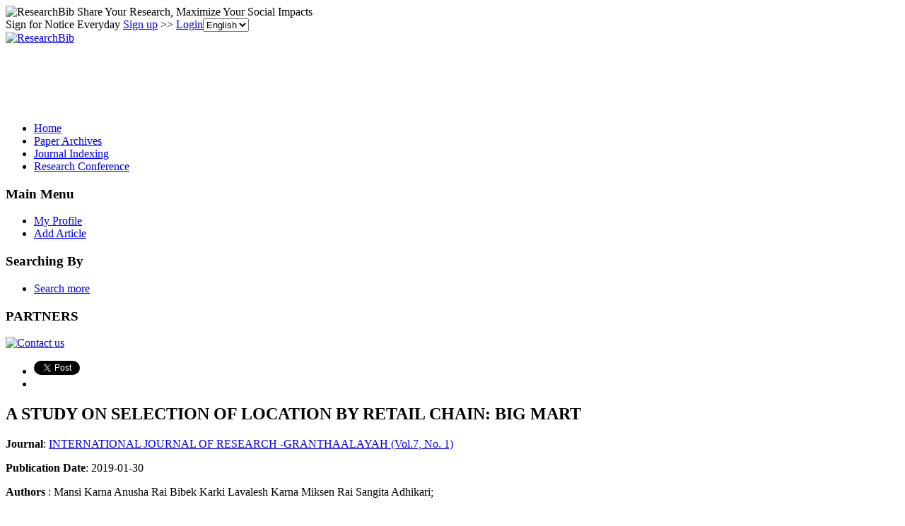

--- FILE ---
content_type: text/html; charset=utf-8
request_url: https://www.google.com/recaptcha/api2/aframe
body_size: 270
content:
<!DOCTYPE HTML><html><head><meta http-equiv="content-type" content="text/html; charset=UTF-8"></head><body><script nonce="rZXY6VDdO7KxGZYTkzvwUw">/** Anti-fraud and anti-abuse applications only. See google.com/recaptcha */ try{var clients={'sodar':'https://pagead2.googlesyndication.com/pagead/sodar?'};window.addEventListener("message",function(a){try{if(a.source===window.parent){var b=JSON.parse(a.data);var c=clients[b['id']];if(c){var d=document.createElement('img');d.src=c+b['params']+'&rc='+(localStorage.getItem("rc::a")?sessionStorage.getItem("rc::b"):"");window.document.body.appendChild(d);sessionStorage.setItem("rc::e",parseInt(sessionStorage.getItem("rc::e")||0)+1);localStorage.setItem("rc::h",'1769003630165');}}}catch(b){}});window.parent.postMessage("_grecaptcha_ready", "*");}catch(b){}</script></body></html>

--- FILE ---
content_type: application/x-javascript
request_url: https://recommend.researchbib.com/?category=paper&id=18470&title=A+STUDY+ON+SELECTION+OF+LOCATION+BY+RETAIL+CHAIN%3A+BIG+MART
body_size: 844
content:
document.write('<ol class="list green"><!--font color="red">You may be interested </font--><li><a href="http://paper.researchbib.com/view/paper/200488">A STUDY ON SELECTION OF LOCATION BY RETAIL CHAIN: BIG MART</a></li><li><a href="http://paper.researchbib.com/view/paper/350854">MEGA MART BI SOLUTION (RETAIL)</a></li><li><a href="http://paper.researchbib.com/view/paper/272556">AI AND IOT IN RETAIL: ITS IMPACT ON RETAIL VALUE CHAIN &amp; SHOPPERS’ BEHAVIOUR</a></li><li><a href="http://paper.researchbib.com/view/paper/223153">The Mediating Role of Supply Chain Practices in the Relationship Between Supply Chain Agility Strategy and Performance in the Retail Sector in Saudi Arabia</a></li><li><a href="http://paper.researchbib.com/view/paper/324096">COVID-19 PANDEMIC AND CHALLENGES TO FOOD SUPPLY CHAIN: A DESCRIPTIVE STUDY WITH REFERENCE TO THE ORGANIZED RETAIL SECTOR OF KARACHI</a></li></ol>')